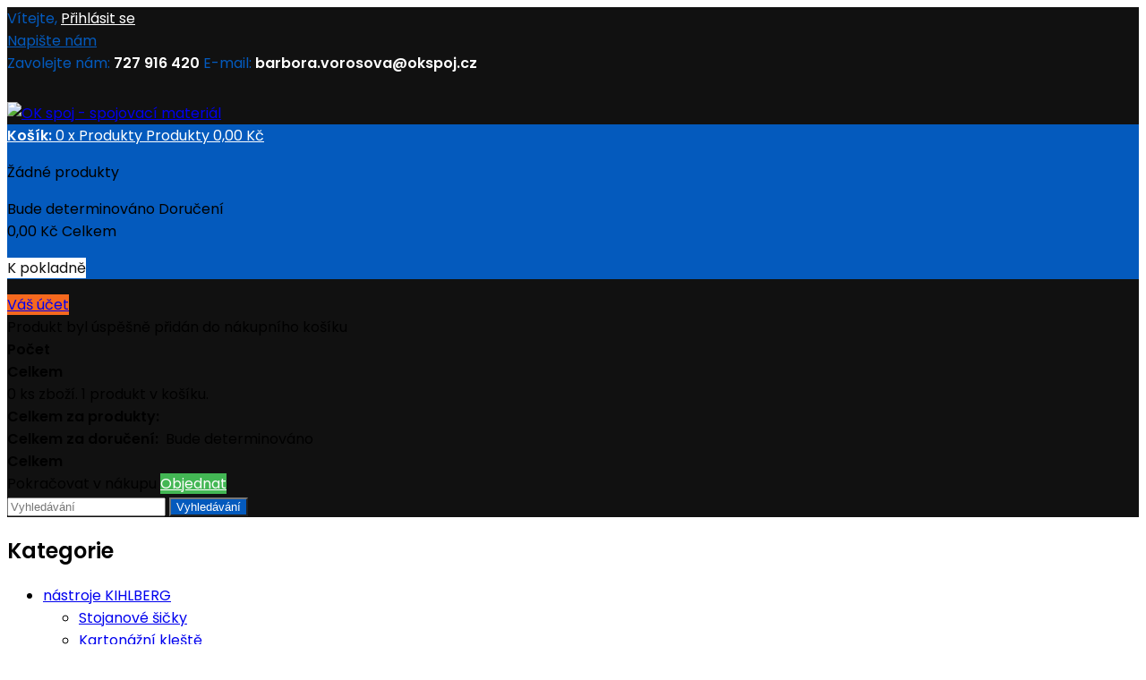

--- FILE ---
content_type: text/html; charset=utf-8
request_url: https://www.kihlbergcz.com/kosik?qty=1&id_product=69&token=94f9c6c3488c0235b82bfb965075c634&add=
body_size: 8235
content:
<!DOCTYPE HTML> <!--[if lt IE 7]><html class="no-js lt-ie9 lt-ie8 lt-ie7" lang="cs-cz"><![endif]--> <!--[if IE 7]><html class="no-js lt-ie9 lt-ie8 ie7" lang="cs-cz"><![endif]--> <!--[if IE 8]><html class="no-js lt-ie9 ie8" lang="cs-cz"><![endif]--> <!--[if gt IE 8]><html class="no-js ie9" lang="cs-cz"><![endif]--><html id="mycss" lang="cs-cz"><head><meta charset="utf-8" /><title>Košík - OK spoj - spojovací materiál</title><meta name="generator" content="PrestaShop" /><meta name="robots" content="index,follow" /><meta name="viewport" content="width=device-width, minimum-scale=0.25, maximum-scale=1.6, initial-scale=1.0" /><meta name="apple-mobile-web-app-capable" content="yes" /><link rel="icon" type="image/vnd.microsoft.icon" href="/img/favicon.ico?1593343822" /><link rel="shortcut icon" type="image/x-icon" href="/img/favicon.ico?1593343822" /><link rel="stylesheet" href="https://www.kihlbergcz.com/themes/AngarTheme/cache/v_9_560d685bc58f0c6cf852e5f4a0da7baf_all.css" type="text/css" media="all" /><style>body {
background-color: #ffffff;
font-family: "Poppins", Arial, Helvetica, sans-serif;
}

body ul.product_list.grid li.hovered h5,
body ul.product_list.grid > li .product-container h5 {
height: 23px;
}

body ul.product_list > li .product-container h5 a.product-name {
font-size: 12px;
line-height: 18px;
}

ul.product_list.grid > li .product-container .product-desc {
height: 36px;
}

@media (min-width: 991px) {
#home_categories ul li .cat-container {
min-height: 0px;
}
}


@media (min-width: 992px) {

header .row #header_logo {
padding-top: 31px;
padding-bottom: 0px;
}

}




header .nav{
background: #111111;
}

#currencies-block-top,
#languages-block-top,
header .nav,
.header_user_info,
.header_user_info a,
.shop-phone,
.shop-phone:last-child,
#contact-link a{
border-color: #111111;
}

.header_user_info a,
.header_user_info > span,
.shop-phone,
#contact-link a,
#currencies-block-top div.current,
#languages-block-top div.current{
color: #045abd;
}

.header_user_info a.account,
.shop-phone strong,
#currencies-block-top div.current strong{
color: #ffffff;
}

.shop-phone i{
color: #ffffff;
}



header {
background: #111111;
}

#search_block_top .btn.button-search {
background: #045abd;
color: #ffffff;
}

#search_block_top .btn.button-search:hover {
background: #2f00bd;
color: #111111;
}

a.account_cart_rwd {
background: #f6691e;
}

#header .shopping_cart {
background: #045abd;
}

#header .shopping_cart > a:first-child {
color: #ffffff;
}


.cart_style2.stickycart_yes.sticky_cart #header .shopping_cart {
background: #260099;
}

.cart_style2.stickycart_yes.sticky_cart #header .shopping_cart > a span.ajax_cart_quantity {
background: #f8653d;
}

.cart_style2.stickycart_yes.sticky_cart #header .shopping_cart > a:first-child {
color: #111111;
}


#homepage-slider .bx-wrapper .bx-pager.bx-default-pager a:hover,
#homepage-slider .bx-wrapper .bx-pager.bx-default-pager a.active{
background: #045abd;
}



@media (min-width: 768px) {
#block_top_menu{
background: #000000;
}
}

.cat-title{
background: #000000;
color: #ffffff;
}

.menu_sep2 .cat-title,
body #page #block_top_menu,
body #page .sf-menu > li{
border-color: #000000;
}

@media (min-width: 768px) {
.sf-menu > li > a{
color: #ffffff;
}
}

.sf-menu > li.sfHover > a,
.sf-menu > li > a:hover,
.sf-menu > li.sfHoverForce > a {
color: #111111;
background: #045abd;
}

@media (min-width: 768px) {
.submenu1 .sf-menu li ul li a:hover{
background: #3d4aff;
color: #111111;
}
}

@media (max-width: 767px) {
.sf-menu > li.sfHover > a, .sf-menu > li > a:hover, .sf-menu > li.sfHoverForce > a { background: #3d4aff; }
}


.column .shopping_cart > a:first-child b,
#columns .block .title_block a,
#columns .block .title_block span{
border-color: #045abd;
}


#home-page-tabs > li.active a,
#home-page-tabs > li a:hover,
.index_title a,
.index_title span{
border-color: #045abd;
}


.new-label { background: #383838; }

body ul.product_list > li .product-container h5 a.product-name,
.block .products-block li .product-content h5 a,
#home_cat_product ul li .right-block .name_block a {
color: #000000;
}

ul.product_list .price,
#columns .block_content .price,
#home_cat_product ul li .right-block .price {
color: #045abd;
}

.button.ajax_add_to_cart_button span,
.cart_block .cart-buttons a#button_order_cart span {
background: #ffffff;
color: #111111;
border-color: #045abd;
}

.button.ajax_add_to_cart_button:hover span,
.cart_block .cart-buttons a#button_order_cart span:hover {
background: #383331;
color: #ffffff;
border-color: #4c4745;
}


div#angarinfo_block .icon_cms{
color: #3d4aff;
}

.footer-container{
background: #000000;
}

.footer-container,
.footer-container #footer h4,
#footer #newsletter_block_left,
.footer-container #footer #social_block{
border-color: #2d2d2d;
}

.footer-container #footer h4 span,
.footer-container #footer h4 a{
border-color: #3d4aff;
}

.footer-container #footer h4,
.footer-container #footer h4 a,
.footer-container #footer a,
.footer-container #footer #block_contact_infos ul,
.footer-container #footer #block_contact_infos > div ul li > span,
.footer-container #footer #block_contact_infos > div ul li > span a,
#footer #newsletter_block_left h4,
.footer-container #footer #social_block h4{
color: #ffffff;
}

#footer #newsletter_block_left .form-group .button-small{
background: #3d4aff;
color: #111111;
}

#footer #newsletter_block_left .form-group .button-small:hover{
background: #383331;
color: #ffffff;
}

.footer-container #footer .bottom-footer{
background: #000000;
border-color: #2d2d2d;
color: #ffffff;
}


.our_price_display,
.our_price_display .price{
color: #ffffff;
}

.box-info-product .exclusive {
background: #a3a3a3;
color: #111111;
border-color: #045abd;
}

.box-info-product .exclusive:hover {
background: #383331;
color: #ffffff;
border-color: #4c4745;
}

h3.page-product-heading span,
.product_tabs2 ul#more_info_tabs li a.selected{
border-color: #045abd;
}


.button.button-medium {
background: #43b754;
color: #ffffff;
border-color: #399a49;
}

.button.button-medium:hover {
background: #3aa04c;
color: #ffffff;
border-color: #196f28;
}

.button.button-small {
background: #383331;
color: #ffffff;
border-color: #4c4745;
}

.button.button-small:hover {
background: #3d4aff;
color: #111111;
border-color: #3d4aff;
}



#home_categories .homecat_title span {
border-color: #3d4aff;
}

#home_categories ul li .homecat_name span {
background: #3d4aff;
}

#home_categories ul li a.view_more {
background: #3d4aff;
color: #111111;
border-color: #3d4aff;
}

#home_categories ul li a.view_more:hover {
background: #383331;
color: #000000;
border-color: #4c4745;
}

#home_cat_product .catprod_title span {
border-color: #045abd;
}



#home_man .man_title span {
border-color: #045abd;
}



.footer-container #footer #scroll_top {
background: #3d4aff;
color: #111111;
}

.footer-container #footer #scroll_top:hover,
.footer-container #footer #scroll_top:focus {
background: #383331;
color: #ffffff;
}</style><link rel="stylesheet" href="https://fonts.googleapis.com/css?family=Poppins:400,600&amp;subset=latin,latin-ext" type="text/css" media="all" /><!--[if IE 8]> 
<script src="https://oss.maxcdn.com/libs/html5shiv/3.7.0/html5shiv.js"></script> 
<script src="https://oss.maxcdn.com/libs/respond.js/1.3.0/respond.min.js"></script> <![endif]--></head><body id="cart" class="cart show-left-column hide-right-column lang_cs no_bg #ffffff bg_attatchment_fixed bg_position_tl bg_repeat_xy bg_size_initial slider_position_top slider_controls_white banners_top3 banners_top_tablets3 banners_top_phones1 banners_bottom2 banners_bottom_tablets2 banners_bottom_phones1 submenu1 pl_1col_qty_4 pl_2col_qty_4 pl_3col_qty_3 pl_1col_qty_bigtablets_4 pl_2col_qty_bigtablets_3 pl_3col_qty_bigtablets_2 pl_1col_qty_tablets_3 pl_1col_qty_phones_1 home_tabs2 pl_border_type2 23 12 18 pl_button_icon_no pl_button_qty1 pl_desc_yes pl_reviews_yes pl_availability_yes product_layout1 product_hide_condition1 product_hide_print2 product_tabs1 order_gender_hide order_birthday_hide menu_sep2 header_sep0 slider_full_width feat_cat_style4 feat_cat4 feat_cat_bigtablets2 feat_cat_tablets2 feat_cat_phones0 pl_colors_yes stickycart_yes stickymenu_yes homeicon_no pl_man_no product_hide_man_no pl_ref_yes mainfont_Poppins bg_black standard_carusele"><div id="page"><div class="header-container"> <header id="header"><div class="nav"><div class="container"><div class="row"> <nav><div class="header_user_info"><span class="welcome">Vítejte,</span> <a class="account" href="https://www.kihlbergcz.com/muj-ucet" rel="nofollow" title="Přihlášení k vašemu zákaznickému účtu"> Přihlásit se </a></div><div id="contact_nav"><div id="contact-link" > <a href="https://www.kihlbergcz.com/napiste-nam" title="Napište nám">Napište nám</a></div> <span class="shop-phone"> <i class="icon-phone"></i><span class="shop-phone_text">Zavolejte nám:</span> <strong>727 916 420</strong> </span><span class="shop-phone shop-email"> <i class="icon-envelope"></i><span class="shop-phone_text">E-mail:</span> <strong>barbora.vorosova@okspoj.cz</strong> </span></div></nav></div></div></div><div><div class="container"><div class="row"><div id="header_logo"> <a href="https://www.kihlbergcz.com/" title="OK spoj - spojovací materiál"> <img class="logo img-responsive" src="https://www.kihlbergcz.com/img/e-shop-logo-1554476836.jpg" alt="OK spoj - spojovací materiál" width="786" height="84"/> </a></div><div class="cart_container col-sm-4 clearfix"><div class="shopping_cart"> <a href="https://www.kihlbergcz.com/objednavka" title="Zobrazit můj nákupní košík" rel="nofollow"> <b>Košík:</b> <span class="ajax_cart_quantity">0</span> <span class="ajax_cart_product_txt unvisible">x</span> <span class="ajax_cart_product_txt_s unvisible">Produkty</span> <span class="ajax_cart_no_product">Produkty</span> <span class="ajax_cart_total"> 0,00 Kč </span> </a><div class="cart_block block exclusive"><div class="block_content"><div class="cart_block_list"><p class="cart_block_no_products"> Žádné produkty</p><div class="cart-prices"><div class="cart-prices-line first-line"> <span class="price cart_block_shipping_cost ajax_cart_shipping_cost unvisible"> Bude determinováno </span> <span class="unvisible"> Doručení </span></div><div class="cart-prices-line last-line"> <span class="price cart_block_total ajax_block_cart_total">0,00 Kč</span> <span>Celkem</span></div></div><p class="cart-buttons"> <a id="button_order_cart" class="btn btn-default button button-small" href="https://www.kihlbergcz.com/objednavka" title="K pokladně" rel="nofollow"> <span> K pokladně<i class="icon-chevron-right right"></i> </span> </a></p></div></div></div></div><a class="account_cart_rwd" href="https://www.kihlbergcz.com/muj-ucet" title="Váš účet" rel="nofollow"><span>Váš účet</span></a></div><div id="layer_cart"><div class="clearfix"><div class="layer_cart_product col-xs-12 col-md-6"> <span class="cross" title="Zavřít okno"></span> <span class="title"> <i class="icon-check"></i>Produkt byl úspěšně přidán do nákupního košíku </span><div class="product-image-container layer_cart_img"></div><div class="layer_cart_product_info"> <span id="layer_cart_product_title" class="product-name"></span> <span id="layer_cart_product_attributes"></span><div> <strong class="dark">Počet</strong> <span id="layer_cart_product_quantity"></span></div><div> <strong class="dark">Celkem</strong> <span id="layer_cart_product_price"></span></div></div></div><div class="layer_cart_cart col-xs-12 col-md-6"> <span class="title"> <span class="ajax_cart_product_txt_s unvisible"> <span class="ajax_cart_quantity">0</span> ks zboží. </span> <span class="ajax_cart_product_txt "> 1 produkt v košíku. </span> </span><div class="layer_cart_row"> <strong class="dark"> Celkem za produkty: </strong> <span class="ajax_block_products_total"> </span></div><div class="layer_cart_row"> <strong class="dark unvisible"> Celkem za doručení:&nbsp; </strong> <span class="ajax_cart_shipping_cost unvisible"> Bude determinováno </span></div><div class="layer_cart_row"> <strong class="dark"> Celkem </strong> <span class="ajax_block_cart_total"> </span></div><div class="button-container"> <span class="continue btn btn-default button exclusive-medium" title="Pokračovat v nákupu"> <span> <i class="icon-chevron-left left"></i>Pokračovat v nákupu </span> </span> <a class="btn btn-default button button-medium" href="https://www.kihlbergcz.com/objednavka" title="Objednat" rel="nofollow"> <span> Objednat<i class="icon-chevron-right right"></i> </span> </a></div></div></div><div class="crossseling"></div></div><div class="layer_cart_overlay"></div><div id="search_block_top" class="col-sm-4 clearfix"><form id="searchbox" method="get" action="//www.kihlbergcz.com/vyhledavani" > <input type="hidden" name="controller" value="search" /> <input type="hidden" name="orderby" value="position" /> <input type="hidden" name="orderway" value="desc" /> <input class="search_query form-control" type="text" id="search_query_top" name="search_query" placeholder="Vyhledávání" value="" /> <button type="submit" name="submit_search" class="btn btn-default button-search"> <span>Vyhledávání</span> </button></form></div></div></div></div><div class="clearfix"></div></header></div><div class="columns-container"><div id="columns" class="container"><div class="breadcrumb clearfix"> <a class="home" href="https://www.kihlbergcz.com/" title="Zpět na hlavn&iacute; str&aacute;nku"><i class="icon-home"></i></a></div><div class="row"><div id="left_column" class="column col-xs-12 col-sm-3"><div id="categories_block_left" class="block"><h2 class="title_block"> <span> Kategorie </span></h2><div class="block_content"><ul class="tree dhtml"><li > <a href="https://www.kihlbergcz.com/12-nastroje-kihlberg" title="Kompletní sortiment švédského výrobce Josef Kihlberg včetně příslušných dokumentů, videí a informací naleznete na&nbsp; https://kihlberg.com/en/"> nástroje KIHLBERG </a><ul><li > <a href="https://www.kihlbergcz.com/20-stojanove-sicky" title=""> Stojanové šičky </a></li><li > <a href="https://www.kihlbergcz.com/19-kartonazni-kleste" title=""> Kartonážní kleště </a></li><li > <a href="https://www.kihlbergcz.com/38-kartonazni-uzavirace" title=""> Kartonážní uzavírače </a></li><li > <a href="https://www.kihlbergcz.com/18-sponkovacky" title=""> Sponkovačky </a></li><li > <a href="https://www.kihlbergcz.com/37-ostatni-nastroje" title=""> Ostatní nástroje </a></li><li class="last"> <a href="https://www.kihlbergcz.com/39-aku-nastroje" title=""> AKU nástroje </a></li></ul></li><li > <a href="https://www.kihlbergcz.com/13-spony-kihlberg" title="spony KIHLBERG"> spony KIHLBERG </a><ul><li > <a href="https://www.kihlbergcz.com/21-jk-53" title=""> JK 53 </a></li><li > <a href="https://www.kihlbergcz.com/22-jk-555" title=""> JK 555 </a></li><li > <a href="https://www.kihlbergcz.com/23-jk-557" title=""> JK 557 </a></li><li > <a href="https://www.kihlbergcz.com/24-jk-560" title=""> JK 560 </a></li><li > <a href="https://www.kihlbergcz.com/25-jk-561" title=""> JK 561 </a></li><li > <a href="https://www.kihlbergcz.com/26-jk-590" title=""> jk 590 </a></li><li > <a href="https://www.kihlbergcz.com/27-jk-665" title=""> JK 665 </a></li><li > <a href="https://www.kihlbergcz.com/28-jk-670" title=""> JK 670 </a></li><li > <a href="https://www.kihlbergcz.com/29-jk-680" title=""> JK 680 </a></li><li > <a href="https://www.kihlbergcz.com/30-jk-689" title=""> JK 689 </a></li><li > <a href="https://www.kihlbergcz.com/31-jk-690" title=""> JK 690 </a></li><li > <a href="https://www.kihlbergcz.com/32-jk-777" title=""> JK 777 </a></li><li > <a href="https://www.kihlbergcz.com/33-jk-779" title=""> JK 779 </a></li><li > <a href="https://www.kihlbergcz.com/34-jk-781" title=""> JK 781 </a></li><li > <a href="https://www.kihlbergcz.com/35-jk-782" title=""> JK 782 </a></li><li class="last"> <a href="https://www.kihlbergcz.com/36-jk-783" title=""> JK 783 </a></li></ul></li><li > <a href="https://www.kihlbergcz.com/16-nahradni-dily-kihlberg" title="náhradní díly KIHLBERG"> náhradní díly KIHLBERG </a></li><li class="last"> <a href="https://www.kihlbergcz.com/17-servis-kihlberg" title="Servisní středisko KIHLBERG Zdeněk Štípek Klicperova 448 277 46 Veltrusy tel. 605 297 717"> servis KIHLBERG </a></li></ul></div></div><section id="informations_block_left_1" class="block informations_block_left"><p class="title_block"> <a href="https://www.kihlbergcz.com/content/category/1-domu"> Informace </a></p><div class="block_content list-block"><ul><li> <a href="https://www.kihlbergcz.com/content/4-o-firme" title="O FIRMĚ"> O FIRMĚ </a></li><li> <a href="https://www.kihlbergcz.com/content/3-obchodni-podminky" title="OBCHODNÍ PODMÍNKY"> OBCHODNÍ PODMÍNKY </a></li><li> <a href="https://www.kihlbergcz.com/content/2-kontakty-na-zamestnance" title="KONTAKTY "> KONTAKTY </a></li><li> <a href="https://www.kihlbergcz.com/prodejny" title="Naše prodejny"> Naše prodejny </a></li></ul></div> </section><div id="manufacturers_block_left" class="block blockmanufacturer"><p class="title_block"> <span> Výrobci </span></p><div class="block_content list-block"><p>Žádný výrobce</p></div></div><div id="viewed-products_block_left" class="block products_block"><p class="title_block"><span>Prohlédnuté produkty</span></p><div class="block_content products-block"><ul><li class="clearfix last_item"> <a class="products-block-image" href="https://www.kihlbergcz.com/jk-779/69-jk-53-9-mm.html" title="Více o JK 779-22 mm" > <img class="img-responsive" src="https://www.kihlbergcz.com/97-small_default/jk-53-9-mm.jpg" alt="JK 690" /> </a><div class="product-content"><h5> <a class="product-name" href="https://www.kihlbergcz.com/jk-779/69-jk-53-9-mm.html" title="Více o JK 779-22 mm"> JK 779-22 mm </a></h5><p class="product-description">Délka nohy:&nbsp; &nbsp; 22,0 mm Šířka spony:&nbsp; &nbsp;12,5 mm...</p></div></li></ul></div></div><div id="angarbanners_left" class="angarbanners"><ul class="clearfix row"><li class="block"><h4 class="title_block "><span>Banner</span></h4><div class="block_content"> <img src="https://www.kihlbergcz.com/modules/angarbanners/views/img/banner-img6.jpg" class="item-img img-responsive" title="" alt="" width="100%" height="100%"/></div></li></ul></div></div><div id="center_column" class="center_column col-xs-12 col-sm-9"><div class="center_bg"></div></div></div><div id="likebox_content"><h4>Follow us on Facebook</h4><div class="likebox_tab"></div><div class="fb-page" data-href="https://www.facebook.com/prestashop" data-width="500" data-small-header="false" data-adapt-container-width="true" data-hide-cover="false" data-show-facepile="true"><div class="fb-xfbml-parse-ignore"><blockquote cite="https://www.facebook.com/prestashop"><a href="https://www.facebook.com/prestashop">Facebook</a></blockquote></div></div></div></div></div><div class="footer-container"> <footer id="footer" class="container"><div class="row"><section class="footer-block col-xs-12 col-sm-3" id="block_various_links_footer"><h4><span>Naše nabídka</span></h4><ul class="toggle-footer"><li class="item"> <a href="https://www.kihlbergcz.com/slevy" title="Slevy"> Slevy </a></li><li class="item"> <a href="https://www.kihlbergcz.com/novinky" title="Novinky"> Novinky </a></li><li class="item"> <a href="https://www.kihlbergcz.com/Nejprodavanejsi" title="Nejprodávanější produkty"> Nejprodávanější produkty </a></li><li class="item"> <a href="https://www.kihlbergcz.com/prodejny" title="Naše prodejny"> Naše prodejny </a></li><li class="item"> <a href="https://www.kihlbergcz.com/napiste-nam" title="Napište nám"> Napište nám </a></li><li> <a href="https://www.kihlbergcz.com/mapa-stranek" title="Mapa stránek"> Mapa stránek </a></li></ul> </section> <section class="footer-block col-xs-12 col-sm-3"><h4><span>Informace</span></h4><ul class="toggle-footer"><li class="item"> <a href="https://www.kihlbergcz.com/content/3-obchodni-podminky" title="OBCHODNÍ PODMÍNKY"> OBCHODNÍ PODMÍNKY </a></li><li class="item"> <a href="https://www.kihlbergcz.com/content/4-o-firme" title="O FIRMĚ"> O FIRMĚ </a></li></ul> </section><section class="bottom-footer col-xs-12"><div> &copy; Copyright 2026 OK spoj - spojovací materiál. All Rights Reserved.</div> </section><section class="footer-block col-xs-12 col-sm-3"><h4><a href="https://www.kihlbergcz.com/muj-ucet" title="Správa mého zákaznického účtu" rel="nofollow"><span>Můj účet</span></a></h4><div class="block_content toggle-footer"><ul class="bullet"><li><a href="https://www.kihlbergcz.com/historie-objednavek" title="Moje objednávky" rel="nofollow">Moje objednávky</a></li><li><a href="https://www.kihlbergcz.com/dobropis" title="Moje dobropisy" rel="nofollow">Moje dobropisy</a></li><li><a href="https://www.kihlbergcz.com/adresy" title="Moje adresy" rel="nofollow">Moje adresy</a></li><li><a href="https://www.kihlbergcz.com/identity" title="Správa mých osobních informací" rel="nofollow">Osobní údaje</a></li></ul></div> </section><section id="block_contact_infos" class="footer-block col-xs-12 col-sm-3"><div><h4><span>Napište nám</span></h4><ul class="toggle-footer"><li> <i class="icon-map-marker"></i>OK spoj - spojovací materiál, Barvířská 98/4, 408 01 Rumburk</li><li> <i class="icon-phone"></i>Telefon <span>727 916 420</span></li><li> <i class="icon-envelope-alt"></i>E-mail: <span><a href="&#109;&#97;&#105;&#108;&#116;&#111;&#58;%62%61%72%62%6f%72%61.%76%6f%72%6f%73%6f%76%61@%6f%6b%73%70%6f%6a.%63%7a" >&#x62;&#x61;&#x72;&#x62;&#x6f;&#x72;&#x61;&#x2e;&#x76;&#x6f;&#x72;&#x6f;&#x73;&#x6f;&#x76;&#x61;&#x40;&#x6f;&#x6b;&#x73;&#x70;&#x6f;&#x6a;&#x2e;&#x63;&#x7a;</a></span></li></ul></div> </section><div class="clearfix"></div><div id="newsletter_block_left" class="block"><h4>Odběr novinek</h4><div class="block_content"><form action="//www.kihlbergcz.com/" method="post"><div class="form-group" > <input class="inputNew form-control grey newsletter-input" id="newsletter-input" type="text" name="email" size="18" value="Vložte svůj e-mail" /> <button type="submit" name="submitNewsletter" class="btn btn-default button button-small"> <span>Předplatit</span> </button> <input type="hidden" name="action" value="0" /></div></form></div></div><section id="social_block" class="pull-right"><ul><li class="facebook"> <a class="_blank" href="http://www.facebook.com/prestashop"> <span>Facebook</span> </a></li><li class="twitter"> <a class="_blank" href="http://www.twitter.com/prestashop"> <span>Twitter</span> </a></li><li class="rss"> <a class="_blank" href="http://www.prestashop.com/blog/en/"> <span>RSS</span> </a></li><li class="google-plus"> <a class="_blank" href="https://www.google.com/+prestashop" rel="publisher"> <span>Google Plus</span> </a></li></ul><h4>Následujte nás</h4> </section><div class="clearfix"></div> <a href="javascript:void(0);" id="scroll_top" title="Scroll to Top" style="display: none;"></a>  </div> </footer></div></div>
<script type="text/javascript">/* <![CDATA[ */;var CUSTOMIZE_TEXTFIELD=1;var FancyboxI18nClose='Zavř&iacute;t';var FancyboxI18nNext='Dal&scaron;&iacute;';var FancyboxI18nPrev='Předchoz&iacute;';var ajax_allowed=true;var ajaxsearch=true;var baseDir='https://www.kihlbergcz.com/';var baseUri='https://www.kihlbergcz.com/';var blocksearch_type='top';var contentOnly=false;var currency={"id":1,"name":"\u010cesk\u00e1 koruna","iso_code":"CZK","iso_code_num":"203","sign":"K\u010d","blank":"1","conversion_rate":"1.000000","deleted":"0","format":"2","decimals":"1","active":"1","prefix":"","suffix":" K\u010d","id_shop_list":null,"force_id":false};var currencyBlank=1;var currencyFormat=2;var currencyRate=1;var currencySign='Kč';var customizationIdMessage='Přizpůsobení #';var delete_txt='Odstránit';var displayList=false;var dm_cookies_accept='Rozumím';var dm_cookies_allowed_button_more=true;var dm_cookies_cms_link='https://www.kihlbergcz.com/content/8-vse-o-cookies';var dm_cookies_cms_name='Podrobně o cookies';var dm_cookies_color='blue';var dm_cookies_days_expires=31;var dm_cookies_more='O cookies';var dm_cookies_position='bottom';var dm_cookies_text='Tyto webové stránky ukládají v souladu se zákony na vaše zařízení soubory, obecně nazývané cookies. Používáním těchto stránek s tím vyjadřujete souhlas.';var dm_cookies_text_more='Cookies jsou malé datové soubory, díky kterým si navštívené webové stránky stránky pamatují vaše úkony a nastavení, které jste na nich provedli, takže tyto údaje nemusíte zadávat opakovaně. Cookies nepředstavují nebezpečí, mají však význam pro ochranu soukromí. Cookies nelze použít pro zjištění totožnosti návštěvníků stránek ani ke zneužití přihlašovacích údajů.';var dm_cookies_title='Tento web využívá cookies';var freeProductTranslation='Zdarma!';var freeShippingTranslation='Doručení zdarma!';var generated_date=1768909096;var hasDeliveryAddress=false;var highDPI=false;var id_lang=1;var img_dir='https://www.kihlbergcz.com/themes/AngarTheme/img/';var instantsearch=false;var isGuest=0;var isLogged=0;var isMobile=false;var page_name='cart';var placeholder_blocknewsletter='Vložte svůj e-mail';var priceDisplayMethod=0;var priceDisplayPrecision=2;var quickView=true;var removingLinkText='odstranit tento produkt z košíku';var roundMode=2;var search_url='https://www.kihlbergcz.com/vyhledavani';var static_token='94f9c6c3488c0235b82bfb965075c634';var toBeDetermined='Bude determinováno';var token='d484fab5bf9bdb28cae0e3e941a85c68';var usingSecureMode=true;/* ]]> */</script> <script type="text/javascript" src="https://www.kihlbergcz.com/themes/AngarTheme/cache/v_9_768495ac654a8cf67ecabe57afea88c5.js"></script> <script type="text/javascript">/* <![CDATA[ */;(function($){"use strict";const cookiePopupHtml='<div id="cookie-popup-container">'+'<div class="cookie-popup" style="display: none;">'+'<div class="cookie-popup-inner">'+'<div class="cookie-popup-left">'+'<div class="cookie-popup-headline">This website uses cookies</div>'+'<div class="cookie-popup-sub-headline">By using this site, you agree to our use of cookies.</div>'+'</div>'+'<div class="cookie-popup-right">'+'<a href="#" class="cookie-popup-accept-cookies">Accept</a>'+'<a href="#" class="cookie-popup-learn-more">Learn More</a>'+'</div>'+'</div>'+'<div class="cookie-popup-lower" style="display: none;">'+'<p><div class="cookie-popup-lower-next">Cookies are small files stored on your computer, which websites use to improve your browsing experience. They may be used to save your progress or user preferences.</div></p>'+''+(dm_cookies_cms_name!=''?'<p><div><a href="'+dm_cookies_cms_link+'" class="cookie-a">'+dm_cookies_cms_name+'</a></div></p>':'')+''+'</div>'+'</div>'+'</div>';var onAccept;$.extend({acceptCookies:function(options){var cookiesAccepted=getCookie("cookiesAccepted");if(!cookiesAccepted){var cookiePopup=$(cookiePopupHtml);var position="bottom";if(options!=undefined){position=options.position!=undefined?options.position:"bottom";if(options.title!=undefined)
cookiePopup.find('.cookie-popup-headline').text(options.title);if(options.text!=undefined)
cookiePopup.find('.cookie-popup-sub-headline').text(options.text);if(options.acceptButtonText!=undefined)
cookiePopup.find(".cookie-popup-accept-cookies").text(options.acceptButtonText);if(options.learnMoreButtonText!=undefined)
cookiePopup.find(".cookie-popup-learn-more").text(options.learnMoreButtonText);if(options.learnMoreInfoText!=undefined)
cookiePopup.find(".cookie-popup-lower-next").text(options.learnMoreInfoText);if(options.theme!=undefined)
cookiePopup.addClass("theme-"+options.theme);if(options.onAccept!=undefined)
onAccept=options.onAccept;if(options.learnMore!=undefined){if(options.learnMore==false)
cookiePopup.find(".cookie-popup-learn-more").remove();}}
cookiePopup.find('.cookie-popup').addClass("position-"+position);$('body').append(cookiePopup);$('.cookie-popup').slideToggle();}}});$(document).on('click','.cookie-popup-accept-cookies',function(e){e.preventDefault();saveCookie();$('.cookie-popup').slideToggle();if(typeof onAccept==="function")
onAccept();}).on('click','.cookie-popup-learn-more',function(e){e.preventDefault();$('.cookie-popup-lower').slideToggle();});function getCookie(cname){var name=cname+"=";var decodedCookie=decodeURIComponent(document.cookie);var ca=decodedCookie.split(';');for(var i=0;i<ca.length;i++){var c=ca[i];while(c.charAt(0)==' '){c=c.substring(1);}
if(c.indexOf(name)==0){return c.substring(name.length,c.length);}}
return"";}
function saveCookie(){var date=new Date();date.setDate(date.getDate()+dm_cookies_days_expires);document.cookie="cookiesAccepted=true; path=/; expires="+date.toGMTString();}}(jQuery));;var actual_width=document.documentElement.clientWidth;var dm_cookies_options={"title":dm_cookies_title,"text":dm_cookies_text,"theme":dm_cookies_color,"learnMore":dm_cookies_allowed_button_more,"position":(actual_width<600?"bottom":dm_cookies_position),"acceptButtonText":dm_cookies_accept,"learnMoreButtonText":dm_cookies_more,"learnMoreInfoText":dm_cookies_text_more,};$.acceptCookies(dm_cookies_options);/* ]]> */</script></body></html>